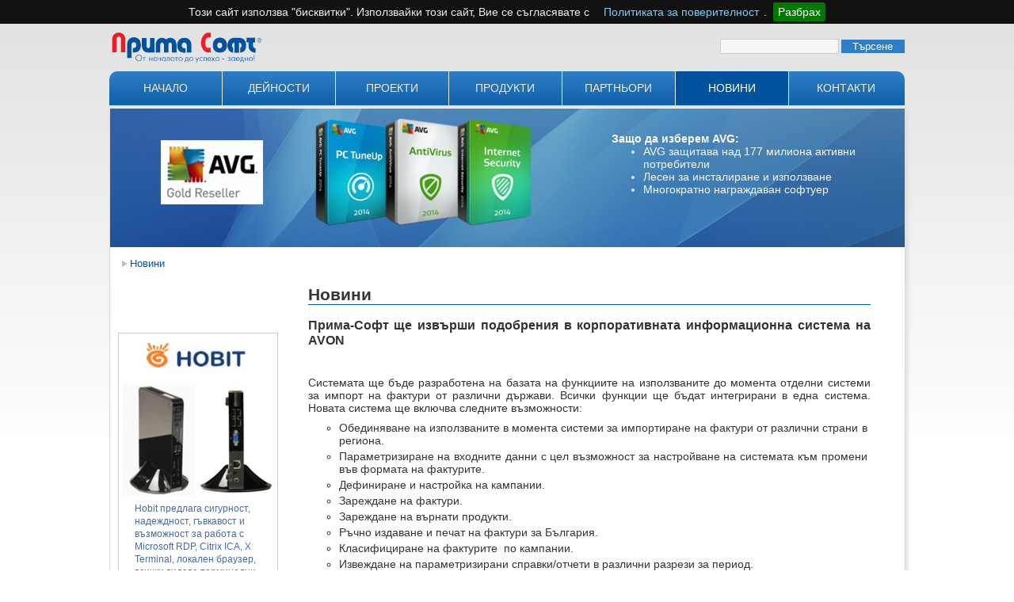

--- FILE ---
content_type: text/html
request_url: https://primasoft.bg/page/posts/prima-soft-sche-izvrshi-podobrenija-v-korporativnata-informacionna-sistema-na-avon-45.php
body_size: 19799
content:
<!DOCTYPE html PUBLIC "-//W3C//DTD XHTML 1.1//EN"
    "http://www.w3.org/TR/xhtml11/DTD/xhtml11.dtd">
<html xmlns="http://www.w3.org/1999/xhtml" xml:lang="en" lang="en">
<head>
	<meta http-equiv="Content-Type" content="text/html; charset=utf-8" />
	<title>Прима-Софт - комплексни решения в областта на информационните и комуникационни технологии - Новини</title>  
	<meta name="description" content="Прима-Софт предлага комплексни решения в областта на информационните и комуникационни технологии." />
	<meta name="keywords" content="компютър, лаптоп, решения, информационни технологии, антивирусна, avg, сторидж, storage, виртуализация, wmware, microsoft, кабелни системи, структурни кабелни системи, оптични мрежи" />
	<link rel="shortcut icon" href="https://primasoft.bg/favicon.ico">
	
<!-- begin frontend modules files -->
<script src="https://primasoft.bg/modules/droplets/js/mdcr.js" type="text/javascript"></script>
<link href="https://primasoft.bg/modules/news/frontend.css" rel="stylesheet" type="text/css" media="screen" />
<!-- end frontend modules files -->
	<link rel="stylesheet" type="text/css" href="https://primasoft.bg/templates/primasoft/css/template.css" media="screen,projection" />
	<link rel="stylesheet" type="text/css" href="https://primasoft.bg/templates/primasoft/css/print.css" media="print" />
	<!-- CookieBar start -->
<link rel="stylesheet" type="text/css" href="/html/cookiebar/cookiebar.bg/jquery.cookiebar.css" />
		<script type="text/javascript" src="https://ajax.googleapis.com/ajax/libs/jquery/1.8.3/jquery.min.js"></script>
		<script type="text/javascript" src="/html/cookiebar/cookiebar.bg/jquery.cookiebar.js"></script>
		<script type="text/javascript">
			$(document).ready(function(){
				$.cookieBar({
				});
			});
		</script>
<!--   CookieBar end       -->
</head>
<body>

<div style="margin:5px auto 0px auto; width:1005px;">
	<a href="https://primasoft.bg"><img style="float:left; height:50px;" src="https://primasoft.bg/templates/primasoft/img/Logo_Prima-Soft-BGp.png"></a>
	
	
	<div style="float:right; width:400px;">
	
	<div id="search" style="float:right; margin-right:1px;">
		<form action="https://primasoft.bg/search/index.php" method="get">
		<p><input type="hidden" name="referrer" value="146" /></p>
			<input type="text" name="string" class="search_string" />
			<input type="submit" name="wb_search" id="wb_search" value="Търсене" />
	</form>
		</div>
	

	
	</div>
	
	<div style="clear:both; height:5px;">&nbsp;</div>
	<div class="nav2">
		<ul style="margin:0px; padding:0px;">
		<ul class="menu-top"><li class="menu-sibling menu-first navlev1" id="menu_82"><a href="https://primasoft.bg/page/bg/home.php" target="_top">Начало</a></li><li class="menu-expand menu-sibling navlev1" id="menu_61"><a href="https://primasoft.bg/page/bg/deinosti.php" target="_top">Дейности</a><ul class=""><li class="menu-first navlev2" id="menu_181"><a href="https://primasoft.bg/page/bg/dejnosti/srvrni-kompleksi.php" target="_top">Сървърни комплекси</a></li><li class=" navlev2" id="menu_182"><a href="https://primasoft.bg/page/bg/dejnosti/virtualizacija.php" target="_top">Виртуализация</a></li><li class=" navlev2" id="menu_183"><a href="https://primasoft.bg/page/bg/dejnosti/terminalni-uslugi.php" target="_top">Терминални услуги</a></li><li class=" navlev2" id="menu_184"><a href="https://primasoft.bg/page/bg/dejnosti/mrezhi-za-sxranenie-na-danni.php" target="_top">Мрежи за съхранение на данни</a></li><li class=" navlev2" id="menu_185"><a href="https://primasoft.bg/page/bg/dejnosti/korporativni-mrezhi.php" target="_top">Корпоративни мрежи</a></li><li class=" navlev2" id="menu_186"><a href="https://primasoft.bg/page/bg/dejnosti/voip.php" target="_top">VoIP</a></li><li class=" navlev2" id="menu_187"><a href="https://primasoft.bg/page/bg/dejnosti/digitalizacija.php" target="_top">Дигитализация</a></li><li class=" navlev2" id="menu_188"><a href="https://primasoft.bg/page/bg/dejnosti/bibliotechni-sistemi.php" target="_top">Библиотечни системи</a></li><li class=" navlev2" id="menu_189"><a href="https://primasoft.bg/page/bg/dejnosti/internet.php" target="_top">Интернет</a></li><li class="menu-last navlev2" id="menu_190"><a href="https://primasoft.bg/page/bg/dejnosti/garancionenizvngarancionen-serviz.php" target="_top">Гаранционен/извънгаранционен сервиз</a></li></ul></li><li class="menu-expand menu-sibling navlev1" id="menu_147"><a href="https://primasoft.bg/page/bg/proekti.php" target="_top">Проекти</a></li><li class="menu-expand menu-sibling navlev1" id="menu_124"><a href="https://primasoft.bg/page/bg/produkti.php" target="_top">Продукти</a><ul class=""><li class="menu-expand menu-first navlev2" id="menu_138"><a href="https://primasoft.bg/page/bg/produkti/za-srverna-konsolidacija.php" target="_top">За сървърна инфраструктура</a></li><li class=" navlev2" id="menu_227"><a href="https://primasoft.bg/page/bg/produkti/za-mrezhova-infrastruktura.php" target="_top">За мрежова инфраструктура</a></li><li class="menu-expand navlev2" id="menu_228"><a href="https://primasoft.bg/page/bg/produkti/terminalni-stancii.php" target="_top">Терминални станции</a></li><li class="menu-expand navlev2" id="menu_229"><a href="https://primasoft.bg/page/bg/produkti/za-virtualizacija.php" target="_top">За виртуализация</a></li><li class=" navlev2" id="menu_230"><a href="https://primasoft.bg/page/bg/produkti/za-korporativen-backup.php" target="_top">За корпоративен Backup</a></li><li class="menu-expand navlev2" id="menu_139"><a href="https://primasoft.bg/page/bg/produkti/za-digitalizacija.php" target="_top">За дигитализация  на книжни фондове</a></li><li class="menu-expand navlev2" id="menu_121"><a href="https://primasoft.bg/page/bg/produkti/antivirusen-softuer.php" target="_top">За антивирусна защита </a></li><li class="menu-expand navlev2" id="menu_119"><a href="https://primasoft.bg/page/bg/produkti/bibliotechen-softuer.php" target="_top">За автоматизация на библиотеки</a></li><li class="menu-expand navlev2" id="menu_231"><a href="https://primasoft.bg/page/bg/produkti/za-elektronno-spisanie.php" target="_top">За електронно списание</a></li><li class="menu-expand menu-last navlev2" id="menu_232"><a href="https://primasoft.bg/page/bg/produkti/za-internet-portali.php" target="_top">За интернет портали</a></li></ul></li><li class="menu-expand menu-sibling navlev1" id="menu_123"><a href="https://primasoft.bg/page/bg/partnori.php" target="_top">Партньори</a></li><li class="menu-current navlev1" id="menu_146"><a href="https://primasoft.bg/page/bg/novini.php" target="_top">Новини</a></li><li class="menu-expand menu-sibling menu-last navlev1" id="menu_70"><a href="https://primasoft.bg/page/bg/contacts.php" target="_top">Контакти</a><ul class=""><li class="menu-first navlev2" id="menu_136"><a href="https://primasoft.bg/page/bg/kontakti/helpdesk.php" target="_top">HelpDesk</a></li><li class="menu-last navlev2" id="menu_137"><a href="https://primasoft.bg/page/bg/kontakti/zapitvane.php" target="_top">Запитване</a></li></ul></li></ul>		</ul>
		<div style="clear:both; height:2px; background-color:#E6E6E6;"></div>
	</div>
	
	
</div>

<div class="shadow1">
<div id="site">
	<div id="head" style="">
		<!-- Top banner -->
		<a style="" href="/page/bg/produkti/antivirusen-softuer/avg.php"><div style="width:100%; height:100%; background:url('/media/BANNERS/banner_avg_h-1.jpg') no-repeat;">
			
				<div style="float:right; width:320px; margin:30px 50px 0px 0px;">
					<p><span style="color:#fafafa;"><b>Защо да изберем AVG:</b></span></p>
<ul style="color: rgb(230, 230, 250); margin-left: 40px;">
	<li>
		<span style="color:#fafafa;">AVG защитава над 177 милиона активни потребители</span></li>
	<li>
		<span style="color:#fafafa;">Лесен за инсталиране и използване</span></li>
	<li>
		<span style="color:#fafafa;">Многократно награждаван софтуер</span></li>
</ul>

				</div>
			
		</div>
		</a>	</div>

	<div class="header-breadcrumbs" style="height:10px; margin-top:10px;">
	<ul style="margin-top:2px;"><li><a href="https://primasoft.bg/page/bg/novini.php" target="_top" title="Новини">Новини</a> &nbsp;</li>	</ul>
	</div>

	<div id="leftside">
				<!-- display navigation menu -->
				<div style="clear:left; margin-bottom:20px;">&nbsp;</div>

		
<!-- OPTIONAL: display frontend search -->
<!--	<div id="search">
		<form action="https://primasoft.bg/search/index.php" method="get">
		<p><input type="hidden" name="referrer" value="146" /></p>
		<fieldset>
			<legend>Търсене:</legend>
			<input type="text" name="string" class="search_string" />
			<input type="submit" name="wb_search" id="wb_search" value="Търсене" />
		</fieldset>
	</form>
		</div>-->
<!-- END frontend search -->

<!-- OPTIONAL: display frontend login -->


		<!-- Left banner -->
		<div style="float:left; clear:left; /*width:200px; height:400px; */margin-left:10px; margin-top:25px;/* border:1px solid #ccc;*/">
		
		<div style="position:relative; border:1px solid #ccc;">
		<a style="" href="/page/bg/produkti/terminalni-stancii/hobit-v5-tu.php" target="_blank">
		<img style="" src="/media/BANNERS/banner_hobit_v-1.jpg">
		<div style="position:absolute; bottom:30px; left:20px;">
		<p>Hobit предлага сигурност, надеждност, гъвкавост и възможност за работа с Microsoft RDP, Citrix ICA, X Terminal, локален браузер, всички видове терминални емулации</p>
<p>&nbsp;</p>

		</div>
		</a>
		</div>
		
				</div>

	</div>    <!-- END left column -->
	<!-- Content -->
	
	<div id="cont">
	<h2>Новини</h1><br>
	<a class="section_anchor" id="lep_179"></a><table cellpadding="0" cellspacing="0" class="post_header">
<tr>
<td><h3>Прима-Софт ще извърши подобрения в корпоративната информационна система на AVON</h3><br></td>
<td rowspan="3" style="display: none"></td>
</tr>

<tr style="display: none">
<td class="group_page"><a href="https://primasoft.bg/page/bg/novini.php">Новини</a> >> <a href="https://primasoft.bg/page/bg/novini.php?g=0"></a></td>
</tr>
</table><p>Системата ще бъде разработена на базата на функциите на използваните до момента отделни системи за импорт на фактури от различни държави. Всички функции ще бъдат интегрирани в една система. Новата система ще включва следните възможности:</p>
<ul>
	<li>
		Обединяване на използваните в момента системи за импортиране на фактури от различни страни в региона.</li>
	<li>
		Параметризиране на входните данни с цел възможност за настройване на системата към промени във формата на фактурите.</li>
	<li>
		Дефиниране и настройка на кампании.</li>
	<li>
		Зареждане на фактури.</li>
	<li>
		Зареждане на върнати продукти.</li>
	<li>
		Ръчно издаване и печат на фактури за България.</li>
	<li>
		Класифициране на фактурите&nbsp; по кампании.</li>
	<li>
		Извеждане на параметризирани справки/отчети в различни разрези за период.</li>
	<li>
		Експорт на селектирани извадки.</li>
</ul>
<br><br>
<!--<p>Последна промяна: 29 Oct 2014 в 08:31:25</p>-->
<!--<a style="font-size:12px; border-bottom:1px solid #ccc;" href="https://primasoft.bg/page/bg/novini.php">Назад</a>-->
<a style="font-size:12px; border-bottom:1px solid #ccc;" href="javascript:window.history.go(-1);">Назад</a>	
	</div>
	<br style="clear: both;" />
	<div id="foot" style="text-align:center; display:none;">
	<div style=""><a href="http://primasoft.bg">Prima-Soft Ltd.</a></div>
	</div>
	
	
	<div style="width:1003px; height:10px; background-color:#eee; border-top:1px solid #ddd; margin-top:30px;">
	&nbsp;
	</div>
	<div style="width:1003px; background-color:#eee; background:url('https://primasoft.bg/templates/primasoft/img/footer_bg.png') repeat-x; color:#666; -moz-border-radius:0px 0px 20px 20px; -webkit-border-radius:0px 0px 20px 20px; border-radius:0px 0px 20px 20px; font-family:Verdana;">
	<table border="0" cellpadding="1" cellspacing="1" style="width:964px; margin:0px auto;">
	<tbody>
		<tr>
			<td rowspan="2" style="vertical-align: top; width: 145px;">
				<p style="margin-bottom:5px;"><span style="font-size:12px;"><b><a href="https://primasoft.bg/page/bg/novini.php">Новини</a></b></span></p>
				<p>&nbsp;</p>
				<p style="margin-bottom:5px;"><span style="font-size:12px;"><b><a href="https://primasoft.bg/page/bg/proekti.php">Проекти</a></b></span></p>
				<p>&nbsp;</p>
				<p style="margin-bottom:5px;"><span style="font-size:12px;"><b><a href="https://primasoft.bg/page/bg/produkti.php">Продукти</a></b></span></p>
				<p>&nbsp;</p>
				<p style="margin-bottom:5px;"><span style="font-size:12px;"><b><a href="https://primasoft.bg/page/bg/partnori.php">Партньори</a></b></span></p>
				<p>&nbsp;</p>
				<p><span style="font-size:12px;"><b><a href="https://primasoft.bg/page/bg/karta-na-sajta.php">Карта на сайта</a></b></span></p>
			</td>
			<td rowspan="2" style="width: 346px; padding:0px 43px 0px 43px; vertical-align: top; border-color:#ddd; border-left-width: 1px; border-left-style: solid; border-right-width:1px; border-right-style:solid;">
				<p><span style="font-size:12px;"><b><a href="https://primasoft.bg/page/bg/deinosti.php">Дейности</a></b></span></p>
				<p>&nbsp;</p>
				<table border="0" cellpadding="1" cellspacing="1" style="width: 100%; line-height:25px;">
					<tbody>
						<tr>
							<td style="width: 60%; vertical-align: top;">
								<p><span style="font-size:11px;"><a href="https://primasoft.bg/page/bg/dejnosti/srvrni-kompleksi.php">Сървърни комплекси</a></span></p>
								<p><span style="font-size:11px;"><a href="https://primasoft.bg/page/bg/dejnosti/virtualizacija.php">Виртуализация</a></span></p>
								<p><span style="font-size:11px;"><a href="https://primasoft.bg/page/bg/dejnosti/terminalni-uslugi.php">Терминални услуги</a></span></p>
								<p><span style="font-size:11px;"><a href="https://primasoft.bg/page/bg/dejnosti/mrezhi-za-sxranenie-na-danni.php">Мрежи за съхранение на данни</a></span></p>
								<p><span style="font-size:11px;"><a href="https://primasoft.bg/page/bg/dejnosti/korporativni-mrezhi.php">Корпоративни мрежи</a></span></p>
							</td>
							<td style="width: 40%; vertical-align: top;">
								<p><span style="font-size:11px;"><a href="https://primasoft.bg/page/bg/dejnosti/voip.php">VoIP</a></span></p>
								<p><span style="font-size:11px;"><a href="https://primasoft.bg/page/bg/dejnosti/digitalizacija.php">Дигитализация</a></span></p>
								<p><span style="font-size:11px;"><a href="https://primasoft.bg/page/bg/dejnosti/bibliotechni-sistemi.php">Библиотечни системи</a></span></p>
								<p><span style="font-size:11px;"><a href="https://primasoft.bg/page/bg/dejnosti/internet.php">Интернет</a></span></p>
								<p><span style="font-size:11px;"><a href="https://primasoft.bg/page/bg/dejnosti/garancionenizvngarancionen-serviz.php">Сервиз</a></span></p>
							</td>
						</tr>
					</tbody>
				</table>
			</td>
			<td style="vertical-align: top; width: 387px; padding-left:43px; height: 25px;">
				<p><span style="font-size:12px;"><b><a href="https://primasoft.bg/page/bg/contacts.php">Контакти</a></b></span></p>
				<p>&nbsp;</p>
			</td>
		</tr>
		<tr>
			<td style="vertical-align: top; width: 387px; padding-left:43px;">
				<table border="0" cellpadding="1" cellspacing="1" style="width: 100%;">
					<tbody>
						<tr>
							<td style="width: 40%; vertical-align: top;">
								<div><span style="font-size:10px;">1309 София<br />бул. „Александър Стамболийски“ 205</span></div>
								<div><span style="font-size:10px;">e-mail: office@primasoft.bg</span></div>
								<div>&nbsp;</div>
								<div>&nbsp;</div>
								<div><a href="https://www.facebook.com/prima.soft.ltd/timeline" target="_blank"><img alt="" src="/media/facebook.png" style="width: 24px; height: 23px;" /></a></div>
							</td>
						</tr>
					</tbody>
				</table>
			</td>
		</tr>
	</tbody>
</table>
<p>&nbsp;</p>
	</div><!-- END OF footer div -->
	

</div><!-- END OF site div -->
</div>

<div style="margin:10px auto; width:1005px;">

<div style="padding-bottom:10px; background-color:#fff; border-bottom:1px solid #eee; text-align:center;">
<!--
	<a target="_blank" href="http://pc-atelie.com"><img class="bottomSiteLinkImg" style="margin-left:40px;" src="https://primasoft.bg/templates/primasoft/img/pc-atelie_logo.gif" title="PC-Atelie" /></a>
-->
	<a target="_blank" href="http://hobit.primasoft.bg"><img class="bottomSiteLinkImg"  src="https://primasoft.bg/templates/primasoft/img/hobit_logo.gif" title="Hobit" /></a>
	<a target="_blank" href="http://terastore.primasoft.bg"><img class="bottomSiteLinkImg" src="https://primasoft.bg/templates/primasoft/img/terastore_logo.png" title="TeraStore" /></a>
	<a target="_blank" href="http://scanrobot.primasoft.bg"><img class="bottomSiteLinkImg" src="https://primasoft.bg/templates/primasoft/img/scanrobot_logo-1.gif" title="ScanRobot" /></a>
	<a target="_blank" href="http://avg-bg.com"><img class="bottomSiteLinkImg" src="https://primasoft.bg/templates/primasoft/img/avg-bg_logo.gif" title="AVG-BG" /></a>
<!--	<a target="_blank" href="http://myhobit.primasoft.bg"><img class="bottomSiteLinkImg" src="https://primasoft.bg/templates/primasoft/img/logo_hobit.png" title="My Hobit" /></a>  -->
	<a target="_blank" href="http://helpdesk.primasoft.bg"><img class="bottomSiteLinkImg" src="https://primasoft.bg/templates/primasoft/img/helpdesk_logo.png" title="HelpDesk" /></a>
	
</div>

<div style="padding-top:10px; text-align:center; font-weight:bold; font-size:90%; color:#666;">
Прима-Софт ООД</div>
</div>
<script>
  (function(i,s,o,g,r,a,m){i['GoogleAnalyticsObject']=r;i[r]=i[r]||function(){
  (i[r].q=i[r].q||[]).push(arguments)},i[r].l=1*new Date();a=s.createElement(o),
  m=s.getElementsByTagName(o)[0];a.async=1;a.src=g;m.parentNode.insertBefore(a,m)
  })(window,document,'script','//www.google-analytics.com/analytics.js','ga');

  ga('create', 'UA-11759199-1', 'primasoft.bg');
  ga('send', 'pageview');

</script>
</body>
</html>


--- FILE ---
content_type: text/css
request_url: https://primasoft.bg/modules/news/frontend.css
body_size: 2065
content:
 /**
 *  @module         news
 *  @version        see info.php of this module
 *  @author			    Ryan Djurovich, Rob Smith, Dietrich Roland Pehlke, Christian M. Stefan (Stefek), Jurgen Nijhuis (Argos)
 *  @copyright		  2004-2011, Ryan Djurovich, Rob Smith, Dietrich Roland Pehlke, Christian M. Stefan (Stefek), Jurgen Nijhuis (Argos) 
 *  @license        GNU General Public License
 *  @license terms  see info.php of this module
 *  @platform       see info.php of this module
 *  @requirements   PHP 5.2.x and higher
 */
 
 .loop_header {
	width: 100%;
}

.loop_header p {
	margin:0px;
}


.post_top {
	margin-bottom:0px;
}
 
.post_title, .post_date {
	border-bottom: 1px solid #DDDDDD;
}

.post_title {
	font-weight: bold;
	font-size: 12px;
	color: #000000;
}

.post_date {
	text-align: right;
	font-size:11px;
	/*font-weight: bold;*/
}

.post_short {
	text-align: justify;
	padding-top:5px;
	padding-bottom: 20px;
}

.news_loop_image {
	width:150px;
  float:left;
  margin-right:20px;
}

.page_header {
	width: 100%;	
}

.page_left {
	text-align: left;	
}
.page_center {
	text-align: center;
}

.page_right {
	text-align: right;	
}

.post_header {
	width: 100%;
	margin-bottom:20px;
}

.public_info {
	text-align: right;
	font-size:11px;
}

.group_page {
	text-align: center;
}

.post_last_changed {
	margin-top:30px;
	font-size:11px;
}

.comment_header {
	width: 100%;
}

.comment_title {
	font-weight: bold;
}

.comment_info {
	text-align: right;
	border-right: 1px solid #DDDDDD;
}

.comment_text {
	font-weight: bold;
	background-color: #FDFDFD;
	border-bottom: 1px solid #DDDDDD;
	padding-bottom: 15px;
}

.comment_title, .comment_text {
	border-left: 1px solid #DDDDDD;
}

.comment_title, .comment_info {
	border-top: 1px solid #DDDDDD;
	background-color: #EEEEEE;
}

.selected_group_title { 
	font-size: 14px;
	text-align: center;
}
/*** Don't remove the class nixhier, this is required for ASP ***/
.nixhier {
	display:none;
}




--- FILE ---
content_type: text/css
request_url: https://primasoft.bg/templates/primasoft/css/template.css
body_size: 13008
content:
/**
 *  @template       Lepton-Start
 *  @version        see info.php of this template
 *  @author         cms-lab
 *  @copyright      2010-2011 CMS-LAB
 *  @license        http://creativecommons.org/licenses/by/3.0/
 *  @license terms  see info.php of this template
 *  @platform       see info.php of this template
 *  @requirements   PHP 5.2.x and higher
 */

 
 /* Definierte Startwerte alle HTML-Elemente */
 * { 
	margin: 0;
 	/*padding: 0; */
 }
/*
table th {
	padding:5px;
}

table td {
	padding:auto;
}
*/

ul, li {
	padding:0;
}

 
 /* Schrift und Hintergrund Browserseite */
html body { 
	/*background:#eee;*/
	background:url(../img/bgr.png) repeat-x  scroll 0 0 white;
	font-family:Arial,Lucida Grande,Lucida Sans Unicode,verdana,geneva,sans-serif;
	font-size:14px;
}
 
 a:link, a:visited, a:active {
/*	color:#666666;*/
/*	color:#6886B5;*/
	color:#466BA5;
	text-decoration:none;
 }
  
 a:hover {
/*	color:#9b141a;*/
	color:#4689EE;
 }


 .shadow1{
	background:none repeat scroll 0 0 white;
	margin:0px auto;
	padding:0px;
	width:1005px;
	
	-moz-border-radius:0px 0px 10px 10px;
	-webkit-border-radius:0px 0px 10px 10px;
	border-radius:0px 0px 10px 10px;

	-moz-box-shadow: 3px 3px 5px 0px #ddd;
	-webkit-box-shadow: 3px 3px 5px 0px #ddd;
	box-shadow: 3px 3px 5px 0px #ddd;

	/*margin: 40px;*/
	background-color: #eee; /* Needed for IEs */
	filter: progid:DXImageTransform.Microsoft.Blur(PixelRadius=3,MakeShadow=true,ShadowOpacity=0.10);
	-ms-filter: "progid:DXImageTransform.Microsoft.Blur(PixelRadius=3,MakeShadow=true,ShadowOpacity=0.10)";
	zoom: 1;
}

 #site {
	position:relative;
	margin:0px auto;
	padding:0px;
	background:none repeat scroll 0 0 white;
	border:1px solid #ddd;
	color:#333333;
	-moz-border-radius:0px 0px 10px 10px;
	-webkit-border-radius:0px 0px 10px 10px;
	border-radius:0px 0px 10px 10px;
}

 /* Schrift und Hintergrund Kopf */
 #head {
 	height:175px;
	margin-top:1px;
}

#head li {
	margin:0px;
	padding:0px;
}

#headtitle {
    background-color: #333333;
    color: #EEEEEE;
    font-size: 22px;
    height: 27px;
    padding-top: 3px;
    text-align: center;
}

#spacer {
	height:12px;
	background:transparent;
}



.header-breadcrumbs ul {float:left; width:560px; list-style:none; margin:0px 0px 20px 15px; font-family:verdana,arial,sans-serif;}
.header-breadcrumbs ul li {display:inline; padding:0 0 0 10px; background:transparent url(../img/bg_bullet_arrow.gif) no-repeat 0 50%; /*font-weight:bold; */color:rgb(125,125,125); font-size:95%;}
.header-breadcrumbs ul a {color:/*rgb(70,122,167)*/#01539D; text-decoration:none;}
.header-breadcrumbs ul a:hover {color:/*rgb(42,90,138)*/#01539D; text-decoration:underline;}


/*Left and right sidebar */
#leftside {clear:left; float:left; margin:0 0 45px 0px; padding:0; width:210px; font-size: 95%; position:relative;}
#rightside {float:right; line-height:1.4em; margin:0px; padding:0px 0px 0px 10px; width:180px; border-left:1px solid #ccc;}
#rightside span.news {font-size: 1.2em; font-weight: 700; }
#leftside p,#leftside ul, #rightside p,#rightside ul {margin:0 0 16px; padding:0;}
#leftside p, #rightside p {font-size:0.9em; line-height:1.4em;}
#leftside li, #rightside li {line-height:1.2em; margin:0 0 6px; padding:0;}
#leftside ul ul, #rightside ul ul {margin:6px 0 0 10px; padding:0;}
#leftside ul ul li, #rightside ul ul li {margin:0 0 4px;}
#leftside ul ul li a, #rightside ul ul li a {/*font-weight:700;*/}
#leftside h2,#leftside h3, #rightside h2,#rightside h3 {color:#505050; font-size:1.2em; margin:0 0 8px; padding:0;}


#leftside ul.avmenu, #rightside ul.avmenu {display:block; list-style:none; margin:0 0 0 0; padding:0; width:200px;}
#leftside ul.avmenu li, #rightside ul.avmenu li {display:inline; line-height:1.8em; width:200px;}
#leftside ul.avmenu li a, #rightside ul.avmenu li a {border-bottom:1px dotted #ccc; color:#505050; float:left; margin-bottom:0px; padding:5px 1px 5px 20px; text-decoration:none; width:190px;}
#leftside ul.avmenu li a:hover,#leftside ul.avmenu li a.current, #rightside ul.avmenu li a:hover,#rightside ul.avmenu li a.current {background:url('../img/left_menu_selected.png') no-repeat 9px 11px; color:#2F7EC5;}
#leftside ul.avmenu ul, #rightside ul.avmenu ul {margin:0 0 0 15px; padding:0 0 5px; width:185px;}
#leftside ul.avmenu ul a, #rightside ul.avmenu ul a {padding:3px 1px 3px 20px; width:175px;}
#leftside ul.avmenu ul ul, #rightside ul.avmenu ul ul {width:173px;}
#leftside ul.avmenu ul ul a, #rightside ul.avmenu ul ul a {width:160px;}
#leftside ul.avmenu li.menu-current > a {background:url('../img/left_menu_selected.png') no-repeat 9px 11px; color:#2F7EC5; font-weight:bold;}



/*Drop-down menu*/
.nav2 {width:1004px; white-space:nowrap /*IE hack*/; border:none; background:/*rgb(225,225,225)*/#2F7EC5 url('../img/top_menu_bg.png') repeat-x; /*color:rgb(75,75,75);*/ color:/*#296578*/#eee; font-size:100%; border:0px solid red; -moz-border-radius:10px 10px 0px 0px; -webkit-border-radius:10px 10px 0px 0px; border-radius:10px 10px 0px 0px;} /*Color navigation bar normal mode*/
.nav2 ul {list-style-type:none;}
.nav2> ul>ul> li {float:left; z-index:auto !important /*Non-IE6*/; z-index:1000 /*IE6*/; border-right:solid /*1*/0px /*rgb(175,175,175)*/#C9C9C9;}
.nav2> ul>ul> li> a {float:none !important /*Non-IE6*/; float:left /*IE-6*/; display:block; height:3.1em; line-height:3.1em; padding:0 16px 0 16px; text-decoration:none; /*font-weight:bold;*/text-transform:uppercase; /*color: rgb(100,100,100);*/color:/*#296578*/#eee;}
.nav2 ul li ul {display:none; border:none;} /* change display to none */


.nav2 > ul > ul > li {width:142px; text-align:center; border-right:1px solid #E9E9E9;}
.nav2 > ul  > ul > li.menu-last {width:145px; border-right:0px;}


.nav2 > ul > ul > li.menu-current, .nav2 > ul > ul > li.menu-parent {background-color:#01539D; color:#FFFFFF;}
.nav2 > ul > ul > li.menu-current > a, .nav2 > ul > ul > li.menu-parent > a {background-color:#01539D; color:#FFFFFF;}
.nav2 > ul > ul > li.menu-current.menu-first, .nav2 > ul > ul > li.menu-parent.menu-first {background-color:#01539D; color:#FFFFFF; -moz-border-radius:10px 0px 0px 0px; -webkit-border-radius:10px 0px 0px 0px; border-radius:10px 0px 0px 0px;}
.nav2 > ul > ul > li.menu-current.menu-first > a, .nav2 > ul > ul > li.menu-parent.menu-first > a {background-color:#01539D; color:#FFFFFF; -moz-border-radius:10px 0px 0px 0px; -webkit-border-radius:10px 0px 0px 0px; border-radius:10px 0px 0px 0px;}
.nav2 > ul > ul > li.menu-current.menu-last, .nav2 > ul > ul > li.menu-parent.menu-last {background-color:#01539D; color:#FFFFFF; -moz-border-radius:0px 10px 0px 0px; -webkit-border-radius:0px 10px 0px 0px; border-radius:0px 10px 0px 0px;}
.nav2 > ul > ul > li.menu-current.menu-last > a, .nav2 > ul > ul > li.menu-parent.menu-last > a {background-color:#01539D; color:#FFFFFF; -moz-border-radius:0px 10px 0px 0px; -webkit-border-radius:0px 10px 0px 0px; border-radius:0px 10px 0px 0px;}

.nav2 > ul > ul > li.menu-first:hover > a {-moz-border-radius:10px 0px 0px 0px; -webkit-border-radius:10px 0px 0px 0px; border-radius:10px 0px 0px 0px;}
.nav2 > ul > ul > li.menu-last:hover > a {-moz-border-radius:0px 10px 0px 0px; -webkit-border-radius:0px 10px 0px 0px; border-radius:0px 10px 0px 0px;}


/*Non-IE6 hovering*/
.nav2 ul li:hover {position:relative;} /*Sylvain IE hack*/
.nav2 > ul > ul > li:hover > a {border-right:0px solid red; background-color:#01539D; text-decoration:none; color:#FFFFFF;} /*Color main cells hovering mode*/
.nav2 ul li:hover ul {display:block; position:absolute; z-index:999; top:43px; left:0px; padding:0px 15px 0px 15px; border:1px solid #ccc; background-color:white; color:#bbb; text-align:left; list-style:none outside url('../img/top_menu_list_img.png');}
.nav2 ul li:hover ul li {margin-left:12px; padding:7px 0px 7px 0px;}
.nav2 ul li:hover ul li:hover {color:#01539D; list-style:none outside url('../img/top_menu_list_img_sel.png');}
.nav2 ul li:hover ul li a {color:#666;}
.nav2 ul li:hover ul li:hover a {color:#01539D;}


.nav2 ul li.menu-last:hover ul {left:auto; right:0px; margin-left:0px; margin-right:-1px;}

.nav2 > ul > ul > li > ul > li.menu-current, .nav2 > ul > ul > li > ul > li.menu-parent {color:#01539D; list-style:none outside url('../img/top_menu_list_img_sel.png');}
.nav2 > ul > ul > li > ul > li.menu-current > a, .nav2 > ul > ul > li > ul > li.menu-parent > a {color:#01539D;}


 /* Positionierung, Navigation, Schrift und Hintergrund im linken Bereich */
#side {
	float:left;
	padding-top:0px;
	width:230px;
	height:100%;
	border-right:1px solid #CCC;
	border-bottom:1px solid #CCC;
}


#navi1 ul {
	padding-left:15px;
	padding-right:0px;
	list-style:none;

/*	background:url('../img/bg_bullet_half_2r.gif');*/
}



#side #navi1 > ul {
    padding-left:6px;
}
 
#navi1 li {
	width:auto;
	margin: 2px;
}
 
#navi1 a {
/*	background-color:#edf1f6; */
	border-bottom:1px solid #CCCCCC;
	color:#336699;
/*	font-weight:bold;  */
	display:block;
	font-size:14px;
	padding-bottom:2px;	
	padding-left:12px;
	padding-top:2px;
	text-decoration:none;
	background:url('../img/bg_bullet_half_1r.gif') no-repeat 0px 50%;
}
 
#navi1 .menu-current> a {
/*	background-color:#333333;*/
	color:#336699;
	font-weight:bold;
}

#navi1 a:hover {
/*	background-color:#333333;*/
/*	color:#eeaa00; */
	color:#ffba20;
	background:url('../img/bg_bullet_half_2r.gif') no-repeat 0px 50%;
}








 
#search {
	font-size:11px;
	margin:5px 10px 0px 0px;
}

#search input[type='text'] {
	/*background:#efefef;*/background:#f5f5f5;
	border: 1px solid #ccc;
	color:#330000;
	width:144px;
}

#search input[type='submit'] {
	width:80px;
	color:#fff;
	/*border:1px solid #000;*/border:0px solid white;
	padding:1px 0px 1px 0px;
	cursor:pointer;
	background:#2F7EC5;
	text-align:center;
	margin-top:10px;
}



#login {
	font-size:11px;
	width:210px;
	margin-top:20px;
	margin-bottom:20px;
	margin-left:10px;
	border-top:1px solid #ccc;
}

#login legend {
	display:none;
}

#login fieldset {
	padding:10px;
/*	border:1px dotted #330000;*/
	border:0px;
	color:#330000;
}
  
#login input[type='text'] {
	background:#ccc;
	border: 1px solid #ccc;
	color:#330000;
	width:144px;
	margin-bottom:10px;
}

#login input[type='password'] {
	background:#ccc; 
	border: 1px solid #ccc;
	color:#9b141a;
	width:144px;
}

#login input[type='submit'] {
	width:80px;
	border: 1px solid #000;
	color:#fff;
/*	background:#330000;*/
	background:#666;
	text-align:center;
	margin-top:10px;
	margin-left:36px;
	margin-bottom:10px;
}

#login a {
	color:#666;
}

#login a:hover {
	color:blue;
}

#frontedit { /* formating the frontedit module */
    color: #000000;
    margin-left: 44px;
    margin-top: 50px;
    padding: 10px;
    text-align: left;
}
#frontedit a {font-weight:normal;color:red; font-size:13px;}
#frontedit a:hover {color:#000;}
#frontedit img {padding-right:10px;}

/* Positionierung, Schrift und Hintergrund Hauptteil */
#cont {
	position:relative; /* For IE6 */
	background:none repeat scroll 0 0 #FFFFFF;
	float:left;
	min-height:288px;
	padding-left:20px;
	padding-right:20px;
	padding-top:0px;
	padding-bottom:10px;
	margin-left:20px;
	width:710px;
	text-align:justify;
}

#cont ul {
	padding-top:5px;
	padding-left:35px;
	padding-right:0px;
	list-style:circle;
}

#cont li {
	margin: 4px;
}

#cont h2 {
/*	border-bottom: solid 1px #edc30c; */
/*	border-bottom: solid 1px #ffba20;*/
	color:#363636;
	border-bottom:1px solid #0B5CA5;
}



/* Positionierung, Schrift und Hintergrund Fussbereich */
#foot {
	background-color:#333333;
	color:white;
	font-size:10px;
	height:24px;
	line-height:24px;
	text-align:center;
	width:100%;
}

#foot ul {
	list-style:none;
	display:inline;
} 
 
#foot li {
	display:inline;
	padding:5px;
}

#foot a {
/*	color:#7F7F7F;
	font-size:14px;
	list-style:none outside none;
	padding:4px;*/
	color:white;
	font-sze:14px;
	text-decoration:none;
}
 
 #foot a:hover {
/*   color:#f7f7f7;
   background-color:#330000;*/
}

#foot .menu-current a {
	color:#f7f7f7;
}
 
/* Footer */

#basic {
	color:#330000;
	display:block;
	float:left;
	font-size:11px;
	height:30px;
	width:100%;
}

#links {
	padding-left:14px;
	float:left;
	padding-top:10px;
}

#links a {
	color:#330000;
	text-decoration:none;
}

#links a:hover {
	color:#f7f7f7;
}

#design {
	float:right;
	padding-right:10px;
	padding-top:10px;
}

#design a {
	text-decoration:none; color:#330000;
}

#design a:hover {
	color:#f7f7f7;
}

img.head_img {
	border: 0px;
}

.highlight {
	width: auto;
	padding-left:3px;
	padding-right:3px;
	border: 1px solid #AAAAAA;
	background-color: #DDDDDD;
}

pre {
width:600px; white-space:inherit;
}



.bottomSiteLinkImg {
	height:25px;
	margin:0px 40px 0px 0px;
}

img {
	border:0px;
}


.buttonDiv {
	padding:5px 5px 5px 5px;
	font-weight:bold;
	color:white;
	cursor:pointer;
}



.content_title_1 {
    color:#0B5CA5;
    margin:10px 0px;
}

.content_title_2 {
    color:#0B5CA5;
    margin:10px 0px;
}

.content_title_3 {
    color:#0B5CA5;
    margin:10px 0px;
}



.content_stressed {
    color:#000;
    border-bottom:1px dashed #ccc;
}

--- FILE ---
content_type: text/plain
request_url: https://www.google-analytics.com/j/collect?v=1&_v=j102&a=1330787318&t=pageview&_s=1&dl=https%3A%2F%2Fprimasoft.bg%2Fpage%2Fposts%2Fprima-soft-sche-izvrshi-podobrenija-v-korporativnata-informacionna-sistema-na-avon-45.php&ul=en-us%40posix&dt=%D0%9F%D1%80%D0%B8%D0%BC%D0%B0-%D0%A1%D0%BE%D1%84%D1%82%20-%20%D0%BA%D0%BE%D0%BC%D0%BF%D0%BB%D0%B5%D0%BA%D1%81%D0%BD%D0%B8%20%D1%80%D0%B5%D1%88%D0%B5%D0%BD%D0%B8%D1%8F%20%D0%B2%20%D0%BE%D0%B1%D0%BB%D0%B0%D1%81%D1%82%D1%82%D0%B0%20%D0%BD%D0%B0%20%D0%B8%D0%BD%D1%84%D0%BE%D1%80%D0%BC%D0%B0%D1%86%D0%B8%D0%BE%D0%BD%D0%BD%D0%B8%D1%82%D0%B5%20%D0%B8%20%D0%BA%D0%BE%D0%BC%D1%83%D0%BD%D0%B8%D0%BA%D0%B0%D1%86%D0%B8%D0%BE%D0%BD%D0%BD%D0%B8%20%D1%82%D0%B5%D1%85%D0%BD%D0%BE%D0%BB%D0%BE%D0%B3%D0%B8%D0%B8%20-%20%D0%9D%D0%BE%D0%B2%D0%B8%D0%BD%D0%B8&sr=1280x720&vp=1280x720&_u=IEBAAAABAAAAACAAI~&jid=63053378&gjid=185129871&cid=1493287821.1768977615&tid=UA-11759199-1&_gid=1829565987.1768977615&_r=1&_slc=1&z=308535294
body_size: -449
content:
2,cG-175X82Q3TH